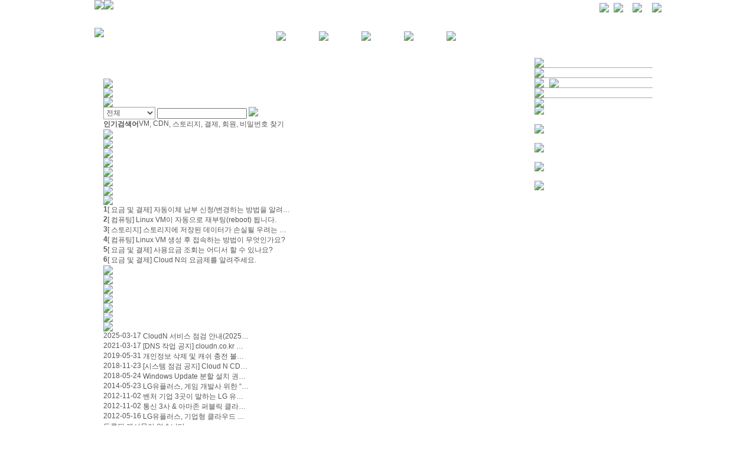

--- FILE ---
content_type: text/html;charset=utf-8
request_url: https://www.cloudn.co.kr/front/app/customer/main;jsessionid=D2A22CCCC57652E09EFF21002E4013F4.tomcat3
body_size: 63637
content:








<!DOCTYPE html PUBLIC "-//W3C//DTD XHTML 1.0 Transitional//EN" "http://www.w3.org/TR/xhtml1/DTD/xhtml1-transitional.dtd">
<html lang="ko" xmlns="http://www.w3.org/1999/xhtml">
<head>
	<meta http-equiv="Content-Type" content="text/html; charset=utf-8" />
	<title>U+ 클라우드N "Total Managed Cloud Service"</title>
	<link rel="stylesheet" type="text/css" href="/front/common/css/base.css;jsessionid=D4FF5E51E4B9AFC5504AF97C2D1D44DD.tomcat3" />
	<link rel="stylesheet" type="text/css" href="/front/common/css/layout.css;jsessionid=D4FF5E51E4B9AFC5504AF97C2D1D44DD.tomcat3" />
	<script type="text/javascript" src="/front/common/js/jquery.js;jsessionid=D4FF5E51E4B9AFC5504AF97C2D1D44DD.tomcat3"></script>
	<script type="text/javascript" src="/front/common/js/jquery.popupWindow.js;jsessionid=D4FF5E51E4B9AFC5504AF97C2D1D44DD.tomcat3"></script>
	<script type="text/javascript" src="/front/common/js/common.js;jsessionid=D4FF5E51E4B9AFC5504AF97C2D1D44DD.tomcat3"></script>
	<script type="text/javascript" src="/front/common/js/google_anaytics.js;jsessionid=D4FF5E51E4B9AFC5504AF97C2D1D44DD.tomcat3"></script>
<script type="text/javascript">

$(function() {
	var PAGE_NAME = "/front/app/customer/main;jsessionid=D2A22CCCC57652E09EFF21002E4013F4.tomcat3";
	var snbList = $("#snb > ul > li");

	if ( $(snbList).length > 1 ) {
		$(snbList).each( function(i,obj) {
			var img = $("a > img", obj);
			if ( PAGE_NAME != $("a", obj).attr("href") && (PAGE_NAME.indexOf($("a", obj).attr("href").substring(0,$("a", obj).attr("href").lastIndexOf('/'))) == -1 || PAGE_NAME.indexOf($("a", obj).attr("href").substring(0,$("a", obj).attr("href").lastIndexOf('_'))) == -1) ) {
				$(img).mouseover(function(event) {
					$(this).attr("src", $(this).attr("src").replace(".gif", "_on.gif"));
				});
				$(img).mouseout(function(event) {
					$(this).attr("src", $(this).attr("src").replace("_on.gif", ".gif"));
				});
			}else if(PAGE_NAME.indexOf('infra') > -1 && PAGE_NAME != $("a", obj).attr("href")){
				$(img).mouseover(function(event) {
					$(this).attr("src", $(this).attr("src").replace(".gif", "_on.gif"));
				});
				$(img).mouseout(function(event) {
					$(this).attr("src", $(this).attr("src").replace("_on.gif", ".gif"));
				});
			}else if(PAGE_NAME.indexOf('aws') > -1 && PAGE_NAME != $("a", obj).attr("href")){
				$(img).mouseover(function(event) {
					$(this).attr("src", $(this).attr("src").replace(".gif", "_on.gif"));
				});
				$(img).mouseout(function(event) {
					$(this).attr("src", $(this).attr("src").replace("_on.gif", ".gif"));
				});
			}else if(PAGE_NAME.indexOf('azure') > -1 && PAGE_NAME != $("a", obj).attr("href")){
				$(img).mouseover(function(event) {
					$(this).attr("src", $(this).attr("src").replace(".gif", "_on.gif"));
				});
				$(img).mouseout(function(event) {
					$(this).attr("src", $(this).attr("src").replace("_on.gif", ".gif"));
				});		
			}else if(PAGE_NAME.indexOf('hybrid') > -1 && PAGE_NAME != $("a", obj).attr("href")){
				$(img).mouseover(function(event) {
					$(this).attr("src", $(this).attr("src").replace(".gif", "_on.gif"));
				});
				$(img).mouseout(function(event) {
					$(this).attr("src", $(this).attr("src").replace("_on.gif", ".gif"));
				});
			} else {
				$(img).attr("src", $(img).attr("src").replace(".gif", "_on.gif"));
			}
		});
	}
});

</script>
</head>
<body>
<noscript>
<div style="display:inline;">
<img height="1" width="1" style="border-style:none;" alt="" src="//www.googleadservices.com/pagead/conversion/991783198/?value=0&amp;label=D78eCIrXmwQQntL12AM&amp;guid=ON&amp;script=0"/>
</div>
<iframe src=https://www.googletagmanager.com/ns.html?id=GTM-T6DM7QK height="0" width="0" style="display:none;visibility:hidden"></iframe>
</noscript>
<div id="wrapper">
	<!-- header -->
	<div id="header">
		













<script type="text/javascript" defer="defer">

$(function() {

	//alert(Get_Cookie("type"));
	// decodeURIComponent
	if (Get_Cookie("type") == "Lock") {
		deleteCookie("type");
		location.href = "/front/app/mycloudn/password_modify;jsessionid=D4FF5E51E4B9AFC5504AF97C2D1D44DD.tomcat3";
	}

	$("input[name=j_username]").bind("focus", function() {
		if ( $(this).val() == "아이디" ) {
			$(this).val("");
		}
		else {
			$(this).select();
		}
	});
	$("input[name=j_username]").bind("blur", function() {
		if ( $(this).val() == "" ) {
			$(this).val("");
		}
	});
	$("input[name=j_password]").bind("focus", function() {
		if ( $(this).val() == "비밀번호" ) {
			$(this).val("");
		}
		else {
			$(this).select();
		}
	});
	$("input[name=j_password]").bind("blur", function() {
		if ( $(this).val() == "" ) {
			$(this).val("");
		}
	});

	$("input[name=j_username]").bind("keyup", function(event) {
		if ( event.which == 13 ) {
			var form = $(this).closest("form");
			$("input[name=j_password]", form).focus();
		}
	});

	$("input[name=j_password]").bind("keyup", function(event) {
		if ( event.which == 13 ) {
			var form = $(this).closest("form");
			login($(form).attr("id"));
		}
	});

	if ( $('.chargeCash').length > 0 ) {
		$('.chargeCash').popupWindow({
			centerScreen:1,
			height:720,
			width:518,
			resizable:false,
			scrollbars:true,
			toolbar:false,
			status:false,
			menubar:false,
			location:false
		});
	}
});

function login(formId) {
	deleteCookie("moveUrl");
	deleteCookie("type");
	deleteCookie("pgNm");
	deleteCookie("objUrl");
	deleteCookie("preUrl");
	var form = $("#" + formId);
	$(form).submit();
}

function fnLogout(url) {
	deleteCookie("moveUrl");
	deleteCookie("type");
	location.href = url;
}

function Get_Cookie( check_name ) {
	var a_all_cookies = document.cookie.split( ';' );
	var a_temp_cookie = '';
	var cookie_name = '';  //쿠키 이름
	var cookie_value = '';  //쿠키 값
	var b_cookie_found = false; // set boolean t/f default f

	for (var i = 0; i < a_all_cookies.length; i++ ){  //모든 쿠키 가져 와서 loop
		a_temp_cookie = a_all_cookies[i].split( '=' );  //쿠키 이름과 값을 나눔
		cookie_name = a_temp_cookie[0].replace(/^\s+|\s+$/g, '');  //[=] 기호 앞의 값을 쿠키 이름으로
		if ( cookie_name == check_name ){
			b_cookie_found = true;
		if ( a_temp_cookie.length > 1 ){
			cookie_value = unescape( a_temp_cookie[1].replace(/^\s+|\s+$/g, '') );  //[=] 기호 뒤의 값을 쿠키 값으로
		}
		return cookie_value;  //cookie 값 리턴
		break;
	}

	a_temp_cookie = null; //temp 쿠키를 비워줌
	cookie_name = ''; //쿠키 이름을 비워줌
	}
	if ( !b_cookie_found ) {
		return null;

	}
}

function deleteCookie( cookieName )
{
	 var expireDate = new Date();

	 //어제 날짜를 쿠키 소멸 날짜로 설정한다.
	 expireDate.setDate( expireDate.getDate() - 1 );
	 document.cookie = cookieName + "= " + "; expires=" + expireDate.toGMTString() + "; path=/";
}

/**
 * 쿠키 설정
 * @param cookieName 쿠키명
 * @param cookieValue 쿠키값
 * @param expireDay 쿠키 유효날짜
 */
function setCookie( cookieName, cookieValue, expireDate )
{
 var today = new Date();
 today.setDate( today.getDate() + parseInt( expireDate ) );
 document.cookie = cookieName + "=" + escape( cookieValue ) + "; path=/; expires=" + today.toGMTString() + ";";
}

function openCalculator() {
	url = "/front/app/calculator/calc;jsessionid=D4FF5E51E4B9AFC5504AF97C2D1D44DD.tomcat3";
	openPopup(url, 930, 680);
}

function freeReqGo(pgNm, objUrl, preUrl) {
	setCookie("pgNm", pgNm, "1");
	setCookie("objUrl", objUrl, "1");
	setCookie("preUrl", preUrl, "1");
	var ss = $("#ss").val();

	if (pgNm == "cash") {
		if (ss == "0") {
			location.href = "/front/app/charging/popChargeCash;jsessionid=D4FF5E51E4B9AFC5504AF97C2D1D44DD.tomcat3";
		} else {
			location.href = "/front/app/index;jsessionid=D4FF5E51E4B9AFC5504AF97C2D1D44DD.tomcat3?cash=Y";
		}

	} else {
			if(pgNm == "myCloudn") // My Cloud N의 인프라 클릭 시 새창으로 열기 위해 추가. 20200515. L.S.J
			{
// 				window.open("about:blank").location.href = objUrl;
				window.open(objUrl, "_blank");
			}
			else
			{
				location.href = objUrl;
			}
	}
}

function fnCnslt(code) {
	var url;
	
	if (code == "aws") {
		url = "/front/app/aws/awsCnslt;jsessionid=D4FF5E51E4B9AFC5504AF97C2D1D44DD.tomcat3";
		window.open(url, "popup", "toolbar=no,location=no,status=no,menubar=0,resizable=yes,width=800, height=650, scrollbars=yes");
	} else if (code == "hybrid") {
// 		url = "/front/app/hybrid/hybridCnslt;jsessionid=D4FF5E51E4B9AFC5504AF97C2D1D44DD.tomcat3";
		url = "https://www.uplus.co.kr/css/orub/erms/EstimateRequest.hpi?menuId=12537";
			window.open(url, "popup", "toolbar=no,location=yes,status=no,menubar=0,resizable=yes,width=900, height=900, scrollbars=yes");
	}
}


</script>


         <div class="topnb_box">
            <!-- menu button -->
            <div class="top_btn">
                <a href="/front/app/customer/main;jsessionid=D4FF5E51E4B9AFC5504AF97C2D1D44DD.tomcat3"><img src="/front/images/layout/btn_main_customer.gif;jsessionid=D4FF5E51E4B9AFC5504AF97C2D1D44DD.tomcat3" alt="고객센터" /></a>







                <a href="https://www.cloudn.co.kr/global/app/index"><img src="/front/images/layout/btn_main_global.gif;jsessionid=D4FF5E51E4B9AFC5504AF97C2D1D44DD.tomcat3" alt="English" /></a>
            </div>
            <!-- //menu button -->
           	
            
            <!-- top_nb 로그아웃 상태 -->
            <!--
            <form id="headLoginForm" name="headLoginForm" method="post" action="/front/app/member/login;jsessionid=D4FF5E51E4B9AFC5504AF97C2D1D44DD.tomcat3">
	    -->
            <form id="headLoginForm" name="headLoginForm" method="post" action="/front/app/member/login;jsessionid=D4FF5E51E4B9AFC5504AF97C2D1D44DD.tomcat3">
            <ul class="top_nb">
                <li class="idpw_input">
                    <div class="top_idpw">
			<!--
                        <input type="text" id="j_username" name="j_username" class="input_txt" value="아이디" alt="아이디" />
                        <input type="password" id="j_password" name="j_password" class="input_txt" value="비밀번호" alt="비밀번호"/>
			-->
                        <a href="#" onclick="login('headLoginForm')"><img src="/front/images/layout/btn_main_login.gif;jsessionid=D4FF5E51E4B9AFC5504AF97C2D1D44DD.tomcat3" alt="로그인" /></a>
                    </div>
                </li>
		<!--
                <li>
                    <input type="checkbox" id="headSaveMemberId" name="saveMemberId" value="Y"  class="input_check"  /><img src="/front/images/layout/topnb1.gif;jsessionid=D4FF5E51E4B9AFC5504AF97C2D1D44DD.tomcat3" alt="ID저장" />
                </li>
                <li>
                    <input type="checkbox" id="headGoMyPage" name="goMyPage" value="Y" class="input_check"  /><img src="/front/images/layout/topnb2.gif;jsessionid=D4FF5E51E4B9AFC5504AF97C2D1D44DD.tomcat3" alt="My페이지로 이동" />
                </li>
		-->
                <li><a href="/front/app/idpw/id_search;jsessionid=D4FF5E51E4B9AFC5504AF97C2D1D44DD.tomcat3"><img src="/front/images/layout/topnb3.gif;jsessionid=D4FF5E51E4B9AFC5504AF97C2D1D44DD.tomcat3" alt="ID찾기" /></a></li>
                <li><a href="/front/app/idpw/pw_search;jsessionid=D4FF5E51E4B9AFC5504AF97C2D1D44DD.tomcat3"><img src="/front/images/layout/topnb4.gif;jsessionid=D4FF5E51E4B9AFC5504AF97C2D1D44DD.tomcat3" alt="PW찾기" /></a></li>
                <li  class="last_topnb"><a href="/front/app/member/agree;jsessionid=D4FF5E51E4B9AFC5504AF97C2D1D44DD.tomcat3"><img src="/front/images/layout/topnb5.gif;jsessionid=D4FF5E51E4B9AFC5504AF97C2D1D44DD.tomcat3" alt="회원가입" /></a></li>
            </ul>
            </form>
            <!-- //top_nb 로그아웃 상태 -->
            

            
        </div>

        <div class="head">
            <!-- logo -->
            <h1 class="logo_bizcloud"><a href="/front/app/index"><img src="/front/images/layout/logo_bizcloud.png;jsessionid=D4FF5E51E4B9AFC5504AF97C2D1D44DD.tomcat3" alt="BizCloud N" /></a></h1>

        <div id="gnb">
        	<div class="gnb">
            	<ul class="gnb">
            	
					<!-- 클라우드N 소개 메뉴 추가 - header.jsp - 20200424. L.S.J -->
                    <li><a href="/front/app/introduce/introduce;jsessionid=D4FF5E51E4B9AFC5504AF97C2D1D44DD.tomcat3"><img src="/front/images/layout/new_menu1_off.gif;jsessionid=D4FF5E51E4B9AFC5504AF97C2D1D44DD.tomcat3" onmouseover="this.src='/front/images/layout/new_menu1_on.gif;jsessionid=D4FF5E51E4B9AFC5504AF97C2D1D44DD.tomcat3'" onmouseout="this.src='/front/images/layout/new_menu1_off.gif;jsessionid=D4FF5E51E4B9AFC5504AF97C2D1D44DD.tomcat3'" alt="클라우드N 소개" /></a></li>

					<!-- 인프라서비스 메뉴 링크 변경 - header.jsp - 20200424. L.S.J -->
                    <li><a href="/front/app/infra/infra_computing;jsessionid=D4FF5E51E4B9AFC5504AF97C2D1D44DD.tomcat3" onmouseover="gnb_drop(1);" onmouseout="gnb_drop();"><img src="/front/images/layout/menu2.gif;jsessionid=D4FF5E51E4B9AFC5504AF97C2D1D44DD.tomcat3" onmouseover="this.src='/front/images/layout/menu2_on.gif;jsessionid=D4FF5E51E4B9AFC5504AF97C2D1D44DD.tomcat3'" onmouseout="this.src='/front/images/layout/menu2.gif;jsessionid=D4FF5E51E4B9AFC5504AF97C2D1D44DD.tomcat3'" alt="인프라서비스" /></a></li>

                    <!-- azure 20170221-->  <!-- Azure 메뉴 삭제 - header.jsp - 20200424. L.S.J -->


                    <!-- aws 추가 : 161007 -->  <!-- AWS 메뉴 삭제 - header.jsp - 20200424. L.S.J -->


					<!-- CDN 메뉴 추가 - header.jsp - 20200424. L.S.J -->
					<li><a href="/front/app/cdn/cdn;jsessionid=D4FF5E51E4B9AFC5504AF97C2D1D44DD.tomcat3"><img src="/front/images/layout/menu3.gif;jsessionid=D4FF5E51E4B9AFC5504AF97C2D1D44DD.tomcat3" onmouseover="this.src='/front/images/layout/menu3_on.gif;jsessionid=D4FF5E51E4B9AFC5504AF97C2D1D44DD.tomcat3'" onmouseout="this.src='/front/images/layout/menu3.gif;jsessionid=D4FF5E51E4B9AFC5504AF97C2D1D44DD.tomcat3'" alt="CDN서비스" /></a></li>

					
					<li><a href="/front/app/hybrid/hybrid_introduce;jsessionid=D4FF5E51E4B9AFC5504AF97C2D1D44DD.tomcat3" onmouseover="gnb_drop(7);" onmouseout="gnb_drop();"><img src="/front/images/hybrid/Hybrid_off.gif;jsessionid=D4FF5E51E4B9AFC5504AF97C2D1D44DD.tomcat3" onmouseover="this.src='/front/images/hybrid/Hybrid_on.gif;jsessionid=D4FF5E51E4B9AFC5504AF97C2D1D44DD.tomcat3'" onmouseout="this.src='/front/images/hybrid/Hybrid_off.gif;jsessionid=D4FF5E51E4B9AFC5504AF97C2D1D44DD.tomcat3'" alt="Hybrid서비스" /></a></li>
					<!--<li><a href="/front/app/ovp/ovpList;jsessionid=D4FF5E51E4B9AFC5504AF97C2D1D44DD.tomcat3" onmouseover="gnb_drop(3);" onmouseout="gnb_drop();"><img src="/front/images/layout/menu8.gif;jsessionid=D4FF5E51E4B9AFC5504AF97C2D1D44DD.tomcat3" onmouseover="this.src='/front/images/layout/menu8_on.gif;jsessionid=D4FF5E51E4B9AFC5504AF97C2D1D44DD.tomcat3'" onmouseout="this.src='/front/images/layout/menu8.gif;jsessionid=D4FF5E51E4B9AFC5504AF97C2D1D44DD.tomcat3'" alt="솔루션" /></a></li>-->
					<!--<li><a href="/front/app/promotion/promotionMain;jsessionid=D4FF5E51E4B9AFC5504AF97C2D1D44DD.tomcat3"><img src="/front/images/layout/menu6.gif;jsessionid=D4FF5E51E4B9AFC5504AF97C2D1D44DD.tomcat3" onmouseover="this.src='/front/images/layout/menu6_on.gif;jsessionid=D4FF5E51E4B9AFC5504AF97C2D1D44DD.tomcat3'" onmouseout="this.src='/front/images/layout/menu6.gif;jsessionid=D4FF5E51E4B9AFC5504AF97C2D1D44DD.tomcat3'" alt="홍보관" /></a></li>-->

					<!-- My Cloud 메뉴 링크 삭제 - header.jsp - 20200424. L.S.J -->
					<li class="lastmn"><a onmouseover="gnb_drop(2);" onmouseout="gnb_drop();"> <img src="/front/images/layout/menu5.gif;jsessionid=D4FF5E51E4B9AFC5504AF97C2D1D44DD.tomcat3" onmouseover="this.src='/front/images/layout/menu5_on.gif;jsessionid=D4FF5E51E4B9AFC5504AF97C2D1D44DD.tomcat3'" onmouseout="this.src='/front/images/layout/menu5.gif;jsessionid=D4FF5E51E4B9AFC5504AF97C2D1D44DD.tomcat3'" alt="My Cloud N" /></a></li>
                </ul>
            </div>
        </div>
   		
   			<input type="hidden" id="ss" name="ss" value="0"/>
		
		
        <!-- //gnb -->
      </div>

		


<script>

function goMyCloudN() {
	deleteCookie('moveUrl');
	//location.href="/front/app/go_my_cloudn;jsessionid=D4FF5E51E4B9AFC5504AF97C2D1D44DD.tomcat3";
	freeReqGo('myCloudn','/front/app/go_my_cloudn;jsessionid=D4FF5E51E4B9AFC5504AF97C2D1D44DD.tomcat3', '/app/index'); // header.jsp에서 새창으로 열리게 해놨음. 20200515. L.S.J
}

function Popup() {
	var url = "/front/app/popup/pop_gameServicePage;jsessionid=D4FF5E51E4B9AFC5504AF97C2D1D44DD.tomcat3";
	window.open(url, "popup", "toolbar=no,location=no,status=no,menubar=0,resizable=yes,width=563, height=385, scrollbars=no");
}

function deleteCookie( cookieName ){
	 var expireDate = new Date();

	 //어제 날짜를 쿠키 소멸 날짜로 설정한다.
	 expireDate.setDate( expireDate.getDate() - 1 );
	 document.cookie = cookieName + "= " + "; expires=" + expireDate.toGMTString() + "; path=/";
}
</script>
<!-- sub -->
<div class="gnb_sub">
	<div class="gnb_sub_inner" id="gnb_drop1"  style="display:none;" onmouseover="gnb_drop(1);" onmouseout="gnb_drop();">
		<div class="gnb_sub_container">
			<ul class="subMenu infra">
				<!-- <li><a href="/front/app/infra/infra_hybrid;jsessionid=D4FF5E51E4B9AFC5504AF97C2D1D44DD.tomcat3"><img src="/front/images/layout/gbn_sub1_4.gif;jsessionid=D4FF5E51E4B9AFC5504AF97C2D1D44DD.tomcat3" onmouseover="this.src='/front/images/layout/gbn_sub1_4_on.gif;jsessionid=D4FF5E51E4B9AFC5504AF97C2D1D44DD.tomcat3'" onmouseout="this.src='/front/images/layout/gbn_sub1_4.gif;jsessionid=D4FF5E51E4B9AFC5504AF97C2D1D44DD.tomcat3'" alt="하이브리드" /></a></li> -->
				<li><a href="/front/app/infra/infra_computing;jsessionid=D4FF5E51E4B9AFC5504AF97C2D1D44DD.tomcat3"><img src="/front/images/layout/gbn_sub1_1.gif;jsessionid=D4FF5E51E4B9AFC5504AF97C2D1D44DD.tomcat3" onmouseover="this.src='/front/images/layout/gbn_sub1_1_on.gif;jsessionid=D4FF5E51E4B9AFC5504AF97C2D1D44DD.tomcat3'" onmouseout="this.src='/front/images/layout/gbn_sub1_1.gif;jsessionid=D4FF5E51E4B9AFC5504AF97C2D1D44DD.tomcat3'" alt="컴퓨팅" /></a></li>
				<li><a href="/front/app/infra/infra_storage;jsessionid=D4FF5E51E4B9AFC5504AF97C2D1D44DD.tomcat3"><img src="/front/images/layout/gbn_sub1_2.gif;jsessionid=D4FF5E51E4B9AFC5504AF97C2D1D44DD.tomcat3" onmouseover="this.src='/front/images/layout/gbn_sub1_2_on.gif;jsessionid=D4FF5E51E4B9AFC5504AF97C2D1D44DD.tomcat3'" onmouseout="this.src='/front/images/layout/gbn_sub1_2.gif;jsessionid=D4FF5E51E4B9AFC5504AF97C2D1D44DD.tomcat3'" alt="스토리지" /></a></li>
				<li class="last"><a href="/front/app/infra/infra_network;jsessionid=D4FF5E51E4B9AFC5504AF97C2D1D44DD.tomcat3"><img src="/front/images/layout/gbn_sub1_3.gif;jsessionid=D4FF5E51E4B9AFC5504AF97C2D1D44DD.tomcat3" onmouseover="this.src='/front/images/layout/gbn_sub1_3_on.gif;jsessionid=D4FF5E51E4B9AFC5504AF97C2D1D44DD.tomcat3'" onmouseout="this.src='/front/images/layout/gbn_sub1_3.gif;jsessionid=D4FF5E51E4B9AFC5504AF97C2D1D44DD.tomcat3'" alt="네크워크" /></a></li>
			</ul>
		</div>
	</div>

	<!-- azure 추가 : 170221 -->
	<div class="gnb_sub_inner" id="gnb_drop6"  style="display:none;" onmouseover="gnb_drop(6);" onmouseout="gnb_drop();">
		<div class="gnb_sub_container">
			<ul class="subMenu azure">
				<li><a href="/front/app/azure/azure_introduce;jsessionid=D4FF5E51E4B9AFC5504AF97C2D1D44DD.tomcat3"><img src="/front/images/layout/gbn_sub11_1.gif;jsessionid=D4FF5E51E4B9AFC5504AF97C2D1D44DD.tomcat3" onmouseover="this.src='/front/images/layout/gbn_sub11_1_on.gif;jsessionid=D4FF5E51E4B9AFC5504AF97C2D1D44DD.tomcat3'" onmouseout="this.src='/front/images/layout/gbn_sub11_1.gif;jsessionid=D4FF5E51E4B9AFC5504AF97C2D1D44DD.tomcat3'" alt="Azure 소개" /></a></li>
                <li><a href="/front/app/azure/azure_function;jsessionid=D4FF5E51E4B9AFC5504AF97C2D1D44DD.tomcat3"><img src="/front/images/layout/gbn_sub11_2.gif;jsessionid=D4FF5E51E4B9AFC5504AF97C2D1D44DD.tomcat3" onmouseover="this.src='/front/images/layout/gbn_sub11_2_on.gif;jsessionid=D4FF5E51E4B9AFC5504AF97C2D1D44DD.tomcat3'" onmouseout="this.src='/front/images/layout/gbn_sub11_2.gif;jsessionid=D4FF5E51E4B9AFC5504AF97C2D1D44DD.tomcat3'" alt="Azure 기능" /></a></li>
                
                <li><a href="/front/app/azure/azure_apply;jsessionid=D4FF5E51E4B9AFC5504AF97C2D1D44DD.tomcat3"><img src="/front/images/layout/gbn_sub11_4.gif;jsessionid=D4FF5E51E4B9AFC5504AF97C2D1D44DD.tomcat3" onmouseover="this.src='/front/images/layout/gbn_sub11_4_on.gif;jsessionid=D4FF5E51E4B9AFC5504AF97C2D1D44DD.tomcat3'" onmouseout="this.src='/front/images/layout/gbn_sub11_4.gif;jsessionid=D4FF5E51E4B9AFC5504AF97C2D1D44DD.tomcat3'" alt="Azure 서비스신청" /></a></li>
                
                <li class="last"><a href="/front/app/azure/azure_inquiry;jsessionid=D4FF5E51E4B9AFC5504AF97C2D1D44DD.tomcat3"><img src="/front/images/layout/gbn_sub11_5.gif;jsessionid=D4FF5E51E4B9AFC5504AF97C2D1D44DD.tomcat3" onmouseover="this.src='/front/images/layout/gbn_sub11_5_on.gif;jsessionid=D4FF5E51E4B9AFC5504AF97C2D1D44DD.tomcat3'" onmouseout="this.src='/front/images/layout/gbn_sub11_5.gif;jsessionid=D4FF5E51E4B9AFC5504AF97C2D1D44DD.tomcat3'" alt="상담문의" /></a></li>
			</ul>
		</div>
	</div>
	<!-- //  azure 추가 : 170221 -->

	<!-- aws 추가 : 161007 -->
	<div class="gnb_sub_inner" id="gnb_drop5"  style="display:none;" onmouseover="gnb_drop(5);" onmouseout="gnb_drop();">
		<div class="gnb_sub_container">
			<ul class="subMenu aws">
				<li><a href="/front/app/aws/aws_introduce;jsessionid=D4FF5E51E4B9AFC5504AF97C2D1D44DD.tomcat3"><img src="/front/images/layout/gbn_sub9_1.gif;jsessionid=D4FF5E51E4B9AFC5504AF97C2D1D44DD.tomcat3" onmouseover="this.src='/front/images/layout/gbn_sub9_1_on.gif;jsessionid=D4FF5E51E4B9AFC5504AF97C2D1D44DD.tomcat3'" onmouseout="this.src='/front/images/layout/gbn_sub9_1.gif;jsessionid=D4FF5E51E4B9AFC5504AF97C2D1D44DD.tomcat3'" alt="AWS 소개" /></a></li>
				<li><a href="/front/app/aws/awsDX;jsessionid=D4FF5E51E4B9AFC5504AF97C2D1D44DD.tomcat3"><img src="/front/images/layout/gbn_sub9_4.gif;jsessionid=D4FF5E51E4B9AFC5504AF97C2D1D44DD.tomcat3" onmouseover="this.src='/front/images/layout/gbn_sub9_4_on.gif;jsessionid=D4FF5E51E4B9AFC5504AF97C2D1D44DD.tomcat3'" onmouseout="this.src='/front/images/layout/gbn_sub9_4.gif;jsessionid=D4FF5E51E4B9AFC5504AF97C2D1D44DD.tomcat3'" alt="AWS DX" /></a></li>
                <li><a href="/front/app/aws/awsServiceReqst;jsessionid=D4FF5E51E4B9AFC5504AF97C2D1D44DD.tomcat3"><img src="/front/images/layout/gbn_sub9_2.gif;jsessionid=D4FF5E51E4B9AFC5504AF97C2D1D44DD.tomcat3" onmouseover="this.src='/front/images/layout/gbn_sub9_2_on.gif;jsessionid=D4FF5E51E4B9AFC5504AF97C2D1D44DD.tomcat3'" onmouseout="this.src='/front/images/layout/gbn_sub9_2.gif;jsessionid=D4FF5E51E4B9AFC5504AF97C2D1D44DD.tomcat3'" alt="AWS 서비스 신청" /></a></li>
                <li class="last"><a href="javascript:fnCnslt('aws');"><img src="/front/images/layout/gbn_sub9_3.gif;jsessionid=D4FF5E51E4B9AFC5504AF97C2D1D44DD.tomcat3" onmouseover="this.src='/front/images/layout/gbn_sub9_3_on.gif;jsessionid=D4FF5E51E4B9AFC5504AF97C2D1D44DD.tomcat3'" onmouseout="this.src='/front/images/layout/gbn_sub9_3.gif;jsessionid=D4FF5E51E4B9AFC5504AF97C2D1D44DD.tomcat3'" alt="AWS 서비스 상담/문의" /></a></li>
			</ul>
		</div>
	</div>
	<!-- //  aws 추가 : 161007 -->
	
	<!-- hybrid 추가 : 180312 -->
	<div class="gnb_sub_inner" id="gnb_drop7"  style="display:none;" onmouseover="gnb_drop(7);" onmouseout="gnb_drop();">
		<div class="gnb_sub_container">
			<ul class="subMenu hybrid">
				<li><a href="/front/app/hybrid/hybrid_introduce;jsessionid=D4FF5E51E4B9AFC5504AF97C2D1D44DD.tomcat3"><img src="/front/images/layout/gbn_sub12_1.gif;jsessionid=D4FF5E51E4B9AFC5504AF97C2D1D44DD.tomcat3" onmouseover="this.src='/front/images/layout/gbn_sub12_1_on.gif;jsessionid=D4FF5E51E4B9AFC5504AF97C2D1D44DD.tomcat3'" onmouseout="this.src='/front/images/layout/gbn_sub12_1.gif;jsessionid=D4FF5E51E4B9AFC5504AF97C2D1D44DD.tomcat3'" alt="hybrid 소개" /></a></li>
                
<!-- 서비스 신청 메뉴 삭제 - 20200421. L.S.J -->


<!-- 다이렉트 커넥트 메뉴 추가 - 20200506. L.S.J -->
				<li><a href="/front/app/hybrid/hybridDX;jsessionid=D4FF5E51E4B9AFC5504AF97C2D1D44DD.tomcat3"><img src="/front/images/layout/gbn_sub9_4.gif;jsessionid=D4FF5E51E4B9AFC5504AF97C2D1D44DD.tomcat3" onmouseover="this.src='/front/images/layout/gbn_sub9_4_on.gif;jsessionid=D4FF5E51E4B9AFC5504AF97C2D1D44DD.tomcat3'" onmouseout="this.src='/front/images/layout/gbn_sub9_4.gif;jsessionid=D4FF5E51E4B9AFC5504AF97C2D1D44DD.tomcat3'" alt="다이렉트 커넥트" /></a></li>
                <li><li class="last"><a href="javascript:fnCnslt('hybrid');"><img src="/front/images/layout/gbn_sub12_3.gif;jsessionid=D4FF5E51E4B9AFC5504AF97C2D1D44DD.tomcat3" onmouseover="this.src='/front/images/layout/gbn_sub12_3_on.gif;jsessionid=D4FF5E51E4B9AFC5504AF97C2D1D44DD.tomcat3'" onmouseout="this.src='/front/images/layout/gbn_sub12_3.gif;jsessionid=D4FF5E51E4B9AFC5504AF97C2D1D44DD.tomcat3'" alt="hybrid 서비스 상담/문의" /></a></li>

			</ul>
		</div>
	</div>
	<!-- //  hybrid 추가 : 180312 -->

	<div class="gnb_sub_inner" id="gnb_drop4"  style="display:none;" onmouseover="gnb_drop(4);" onmouseout="gnb_drop();">
		<div class="gnb_sub_container">
			<ul class="subMenu mycloudn">
				<li><a href="/front/app/echo/echostore;jsessionid=D4FF5E51E4B9AFC5504AF97C2D1D44DD.tomcat3"><img src="/front/images/layout/gbn_sub2_1.gif;jsessionid=D4FF5E51E4B9AFC5504AF97C2D1D44DD.tomcat3" onmouseover="this.src='/front/images/layout/gbn_sub2_1_on.gif;jsessionid=D4FF5E51E4B9AFC5504AF97C2D1D44DD.tomcat3'" onmouseout="this.src='/front/images/layout/gbn_sub2_1.gif;jsessionid=D4FF5E51E4B9AFC5504AF97C2D1D44DD.tomcat3'" alt="스토어 상품" /></a></li>
				<li class="last"><a href="/front/app/echo/echostore_service;jsessionid=D4FF5E51E4B9AFC5504AF97C2D1D44DD.tomcat3"><img src="/front/images/layout/gbn_sub2_2.gif;jsessionid=D4FF5E51E4B9AFC5504AF97C2D1D44DD.tomcat3" onmouseover="this.src='/front/images/layout/gbn_sub2_2_on.gif;jsessionid=D4FF5E51E4B9AFC5504AF97C2D1D44DD.tomcat3'" onmouseout="this.src='/front/images/layout/gbn_sub2_2.gif;jsessionid=D4FF5E51E4B9AFC5504AF97C2D1D44DD.tomcat3'" alt="서비스 소개" /></a></li>
			</ul>
		</div>
	</div>
	<div class="gnb_sub_inner" id="gnb_drop3"  style="display:none;" onmouseover="gnb_drop(3);" onmouseout="gnb_drop();">
		<div class="gnb_sub_container">
			<ul class="subMenu solution">
				<!--<li><a class="sub_list_center" href="/front/app/adisvc/main;jsessionid=D4FF5E51E4B9AFC5504AF97C2D1D44DD.tomcat3"><img src="/front/images/layout/gbn_sub7_1.gif;jsessionid=D4FF5E51E4B9AFC5504AF97C2D1D44DD.tomcat3" onmouseover="this.src='/front/images/layout/gbn_sub7_1_on.gif;jsessionid=D4FF5E51E4B9AFC5504AF97C2D1D44DD.tomcat3'" onmouseout="this.src='/front/images/layout/gbn_sub7_1.gif;jsessionid=D4FF5E51E4B9AFC5504AF97C2D1D44DD.tomcat3'" alt="게임클라우드" /></a></li>-->
				<li class="last">&nbsp;&nbsp;&nbsp;<a class="sub_list_center" href="/front/app/ovp/ovpList;jsessionid=D4FF5E51E4B9AFC5504AF97C2D1D44DD.tomcat3"><img src="/front/images/layout/gbn_sub5_3.gif;jsessionid=D4FF5E51E4B9AFC5504AF97C2D1D44DD.tomcat3" onmouseover="this.src='/front/images/layout/gbn_sub5_3_on.gif;jsessionid=D4FF5E51E4B9AFC5504AF97C2D1D44DD.tomcat3'" onmouseout="this.src='/front/images/layout/gbn_sub5_3.gif;jsessionid=D4FF5E51E4B9AFC5504AF97C2D1D44DD.tomcat3'" alt="OVP" /></a></li>
			</ul>
		</div>
	</div>
	<div  class="gnb_sub_inner" id="gnb_drop2"  style="display:none;" onmouseover="gnb_drop(2);" onmouseout="gnb_drop();">
		<div class="gnb_sub_container">
			<ul class="subMenu mycloudn">
				<li><a href="javascript:goMyCloudN();"><img src="/front/images/layout/gbn_sub5_1.gif;jsessionid=D4FF5E51E4B9AFC5504AF97C2D1D44DD.tomcat3" onmouseover="this.src='/front/images/layout/gbn_sub5_1_on.gif;jsessionid=D4FF5E51E4B9AFC5504AF97C2D1D44DD.tomcat3'" onmouseout="this.src='/front/images/layout/gbn_sub5_1.gif;jsessionid=D4FF5E51E4B9AFC5504AF97C2D1D44DD.tomcat3'" alt="인프라" /></a></li>

<!-- CDN 링크 및 이미지 추가 - 20200506. L.S.J -->
				<li><a target="_blank" href="https://portal.cloudn.co.kr/account/login">
					<img src="/front/images/layout/gbn_sub15_1.gif;jsessionid=D4FF5E51E4B9AFC5504AF97C2D1D44DD.tomcat3" onmouseover="this.src='/front/images/layout/gbn_sub15_1_on.gif;jsessionid=D4FF5E51E4B9AFC5504AF97C2D1D44DD.tomcat3'" onmouseout="this.src='/front/images/layout/gbn_sub15_1.gif;jsessionid=D4FF5E51E4B9AFC5504AF97C2D1D44DD.tomcat3'" alt="CDN" /></a></li>


				<!-- <li class="last"><a href="/front/app/popup/pop_gameServicePage;jsessionid=D4FF5E51E4B9AFC5504AF97C2D1D44DD.tomcat3"><img src="/front/images/layout/gbn_sub5_2.gif;jsessionid=D4FF5E51E4B9AFC5504AF97C2D1D44DD.tomcat3" onmouseover="this.src='/front/images/layout/gbn_sub5_2_on.gif;jsessionid=D4FF5E51E4B9AFC5504AF97C2D1D44DD.tomcat3'" onmouseout="this.src='/front/images/layout/gbn_sub5_2.gif;jsessionid=D4FF5E51E4B9AFC5504AF97C2D1D44DD.tomcat3'" alt="게임운영플렛폼" /></a></li>-->
				<!--
	           	
					<li><a href="/front/app/go_my_cloudn;jsessionid=D4FF5E51E4B9AFC5504AF97C2D1D44DD.tomcat3"><img src="/front/images/layout/gbn_sub5_2.gif;jsessionid=D4FF5E51E4B9AFC5504AF97C2D1D44DD.tomcat3" onmouseover="this.src='/front/images/layout/gbn_sub5_2_on.gif;jsessionid=D4FF5E51E4B9AFC5504AF97C2D1D44DD.tomcat3'" onmouseout="this.src='/front/images/layout/gbn_sub5_2.gif;jsessionid=D4FF5E51E4B9AFC5504AF97C2D1D44DD.tomcat3'" alt="게임운영플렛폼" /></a></li>
				-->
				<!--
				
					<li><a href="javascript:freeReqGo('myCloudn','/front/app/go_my_cloudn;jsessionid=D4FF5E51E4B9AFC5504AF97C2D1D44DD.tomcat3', '/app/index')"><img src="/front/images/layout/gbn_sub5_3.gif;jsessionid=D4FF5E51E4B9AFC5504AF97C2D1D44DD.tomcat3" onmouseover="this.src='/front/images/layout/gbn_sub5_3_on.gif;jsessionid=D4FF5E51E4B9AFC5504AF97C2D1D44DD.tomcat3'" onmouseout="this.src='/front/images/layout/gbn_sub5_3.gif;jsessionid=D4FF5E51E4B9AFC5504AF97C2D1D44DD.tomcat3'" alt="미디어플랫폼" /></a></li>
				-->

<!-- Azure 포털, AWS 포털 메뉴 삭제 - 20200421. L.S.J -->

<!-- 				<li> -->









<!-- 									</a>		 -->


<!-- 									<script> -->
<!--  									$("#goAzureButton").click(function(){ -->
<!--  										alert('고객사 Admin 계정이 아닐 경우 자동로그인을 지원하지 않습니다.'); -->
<!--  									}); -->
<!-- 									</script> -->





<!-- 							</a> -->
<!-- 							<script> -->
<!--  								$("#goAzureApplyButton").click(function(){ -->
<!--  									alert('Azure 서비스 신청 후 이용하실 수 있습니다.'); -->
<!--  								}); -->
<!-- 							</script> -->




<!-- 						<a href="https://portal.azure.com" target="_blank" id="goAzureButton" > -->

<!-- 						</a>		 -->

<!-- 				</li> -->
<!-- 				<li> -->
<!-- 					<a href="https://aws.amazon.com/ko/" target="_blank"> -->

<!-- 					</a> -->
<!-- 				</li> -->

				<li class="last"><a target="_blank" href="https://service.cloudn.co.kr">
					<img src="/front/images/layout/gbn_sub14_1.gif;jsessionid=D4FF5E51E4B9AFC5504AF97C2D1D44DD.tomcat3" onmouseover="this.src='/front/images/layout/gbn_sub14_1_on.gif;jsessionid=D4FF5E51E4B9AFC5504AF97C2D1D44DD.tomcat3'" onmouseout="this.src='/front/images/layout/gbn_sub14_1.gif;jsessionid=D4FF5E51E4B9AFC5504AF97C2D1D44DD.tomcat3'" alt="Hybrid포털" /></a>
				</li>
			</ul>
		</div>
	</div>
</div>
<!-- //sub -->

	</div>
	<!-- //header -->

	<!-- container -->
	<div id="container">
		<div class="subwrap">
			






<!-- add CSS -->
<link rel="stylesheet" type="text/css" href="/front/common/css/customer.css;jsessionid=D4FF5E51E4B9AFC5504AF97C2D1D44DD.tomcat3" />
<!-- //add CSS -->

<script type="text/javascript" src="/front/common/js/common.js;jsessionid=D4FF5E51E4B9AFC5504AF97C2D1D44DD.tomcat3"></script>

			<div class="contents customer_bg">
				<h2 class="pdt25"><img src="/front/images/customer/h2_customer_main.gif;jsessionid=D4FF5E51E4B9AFC5504AF97C2D1D44DD.tomcat3" alt="클라우드N 고객센터" /></h2>
				<span class="h2_aside2"><img src="/front/images/customer/h2_customer_main_aside.gif;jsessionid=D4FF5E51E4B9AFC5504AF97C2D1D44DD.tomcat3" alt="고객센터에서는 다양한 정보를 제공 및 서비스 이용관련 문의사항을  빠르게 해결해 드립니다. " /></span>

				<!-- 내용 -->
				<div class="con customer">
				   <!-- search -->
					<div class="bbslist_search3">
						<strong class="title"><img src="/front/images/customer/txt_faq_search.gif;jsessionid=D4FF5E51E4B9AFC5504AF97C2D1D44DD.tomcat3" alt="궁금하신 내용을 검색하세요" /></strong>
						<form id="searchForm" name="searchForm" method="post" action="/front/app/customer/faq/tab;jsessionid=D4FF5E51E4B9AFC5504AF97C2D1D44DD.tomcat3">
						<input type="hidden" id="pCtgrClCd" name="pCtgrClCd" />
						<input type="hidden" id="pBrdSeqNum" name="pBrdSeqNum" />
							<fieldset>
								<legend>게시물 검색</legend>
								<label for="search_select" class="hid">검색 조건</label>
								<select id="pTabNo" name="pTabNo" class="select">
									<option value="">전체</option>
									



















<option value="00170001">컴퓨팅</option>
<option value="00170002">네트워크</option>
<option value="00170003">스토리지</option>
<option value="00170004">CDN</option>
<option value="00170005">회원</option>
<option value="00170006">요금 및 결제</option>


								</select>
								<label for="search_keyword" class="hid">검색 키워드</label>
								<input type="text" id="pSearchValue" name="pSearchValue" class="input_txt" value="" />
								
								<img  src="/front/images/btn/btn_search.gif;jsessionid=D4FF5E51E4B9AFC5504AF97C2D1D44DD.tomcat3" onclick="javascript:searchList();" alt="검색" />
							</fieldset>
						</form>
						<p class="keyword"><strong>인기검색어</strong><a href="javascript:searchKeyWord('VM')">VM</a>,  
																	<a href="javascript:searchKeyWord('CDN')">CDN</a>,  
																	<a href="javascript:searchKeyWord('스토리지')">스토리지</a>,  
																	<a href="javascript:searchKeyWord('결제')">결제</a>,  
																	<a href="javascript:searchKeyWord('회원')">회원</a>,  
																	<a href="javascript:searchKeyWord('비밀번호 찾기')">비밀번호 찾기</a></p>
					</div>
					<!-- //search -->

					<!-- 분류별/BEST FAQ -->
					<div class="faqWrap">
						<!-- 분류별 -->
						<div class="faq_sort">
							<h3><img src="/front/images/customer/h3_faq_sort.gif;jsessionid=D4FF5E51E4B9AFC5504AF97C2D1D44DD.tomcat3" alt="분류별 FAQ" /></h3>
							<ul>
								<li><a href="javascript:goFaqList('00170001', '')"><img src="/front/images/customer/faq_sort_list1.gif;jsessionid=D4FF5E51E4B9AFC5504AF97C2D1D44DD.tomcat3" alt="회원" /></a></li>
								<li><a href="javascript:goFaqList('00170002', '')"><img src="/front/images/customer/faq_sort_list2.gif;jsessionid=D4FF5E51E4B9AFC5504AF97C2D1D44DD.tomcat3" alt="서비스" /></a></li>
								<li><a href="javascript:goFaqList('00170003', '')"><img src="/front/images/customer/faq_sort_list3.gif;jsessionid=D4FF5E51E4B9AFC5504AF97C2D1D44DD.tomcat3" alt="상품 및 요금" /></a></li>
								<li><a href="javascript:goFaqList('00170004', '')"><img src="/front/images/customer/faq_sort_list4.gif;jsessionid=D4FF5E51E4B9AFC5504AF97C2D1D44DD.tomcat3" alt="결제" /></a></li>
								<li><a href="javascript:goFaqList('00170005', '')"><img src="/front/images/customer/faq_sort_list5.gif;jsessionid=D4FF5E51E4B9AFC5504AF97C2D1D44DD.tomcat3" alt="오류 및 신고" /></a></li>
								<li><a href="javascript:goFaqList('00170006', '')"><img src="/front/images/customer/faq_sort_list6.gif;jsessionid=D4FF5E51E4B9AFC5504AF97C2D1D44DD.tomcat3" alt="My Cloud N" /></a></li>
							</ul>
						</div>
						<!-- //분류별 -->

						<!-- BEST -->
						<div class="faq_best">
							<h3><img src="/front/images/customer/h3_faq_best.gif;jsessionid=D4FF5E51E4B9AFC5504AF97C2D1D44DD.tomcat3" alt="BEST FAQ" /></h3>
							<ol>
								
									
								<li><strong class="top">1</strong><a href="javascript:goFaqList('00170006', '1023')" style="width:310px;text-overflow:ellipsis; overflow:hidden;"><nobr>[
요금 및 결제] 자동이체 납부 신청/변경하는 방법을 알려주세요.</nobr></a></li>
									
								<li><strong >2</strong><a href="javascript:goFaqList('00170001', '1012')" style="width:310px;text-overflow:ellipsis; overflow:hidden;"><nobr>[
컴퓨팅] Linux VM이 자동으로 재부팅&#40;reboot&#41; 됩니다.</nobr></a></li>
									
								<li><strong >3</strong><a href="javascript:goFaqList('00170003', '71')" style="width:310px;text-overflow:ellipsis; overflow:hidden;"><nobr>[
스토리지] 스토리지에 저장된 데이터가 손실될 우려는 없나요? </nobr></a></li>
									
								<li><strong >4</strong><a href="javascript:goFaqList('00170001', '46')" style="width:310px;text-overflow:ellipsis; overflow:hidden;"><nobr>[
컴퓨팅] Linux VM 생성 후 접속하는 방법이 무엇인가요?</nobr></a></li>
									
								<li><strong >5</strong><a href="javascript:goFaqList('00170006', '23')" style="width:310px;text-overflow:ellipsis; overflow:hidden;"><nobr>[
요금 및 결제] 사용요금 조회는 어디서 할 수 있나요? </nobr></a></li>
									
								<li><strong >6</strong><a href="javascript:goFaqList('00170006', '19')" style="width:310px;text-overflow:ellipsis; overflow:hidden;"><nobr>[
요금 및 결제] Cloud N의 요금제를 알려주세요.</nobr></a></li>
									
								
							</ol>
						</div>
						<!-- //BEST -->
					</div>
					<!-- //분류별/BEST FAQ -->

					<!-- 1:1/공지사항 -->
					<div class="menuWrap">
						<div class="utilMenu">
							<ul>
								<li><a href="/front/app/customer/inquiry/add;jsessionid=D4FF5E51E4B9AFC5504AF97C2D1D44DD.tomcat3"><img src="/front/images/customer/utilMenu_list1.jpg;jsessionid=D4FF5E51E4B9AFC5504AF97C2D1D44DD.tomcat3" alt="1:1 문의 / 서비스에 대한 궁금증을 답변해 드리겠습니다." /></a></li>
								<li><a href="/front/app/etc/reseller;jsessionid=D4FF5E51E4B9AFC5504AF97C2D1D44DD.tomcat3?flag=2"><img src="/front/images/customer/utilMenu_list2.jpg;jsessionid=D4FF5E51E4B9AFC5504AF97C2D1D44DD.tomcat3" alt="제휴문의 / 귀사의 다양한 아이템들을 Cloud N에 제안해주세요." /></a></li>
								<li><a href="/front/app/etc/reseller;jsessionid=D4FF5E51E4B9AFC5504AF97C2D1D44DD.tomcat3?flag=1"><img src="/front/images/customer/utilMenu_list3.jpg;jsessionid=D4FF5E51E4B9AFC5504AF97C2D1D44DD.tomcat3" alt="리셀러문의 / 특별한 파트너, 리셀러에 관련한 사항을 남겨주세요. " /></a></li>
							</ul>
						</div>

						<!-- 공지사항/뉴스/이벤트 -->
						<div class="notices">
							<!-- tab -->
							<div id="TabMenu" class="mainTabs">
								<!-- tab -->
								<ul class="mainTab">
									<li><a href="#tab1" class="tab"><img src="/front/images/customer/tab_notices_1.gif;jsessionid=D4FF5E51E4B9AFC5504AF97C2D1D44DD.tomcat3" alt="공지사항" id="tabNotice" /></a></li>
									<li><a href="#tab2" class="tab"><img src="/front/images/customer/tab_notices_2.gif;jsessionid=D4FF5E51E4B9AFC5504AF97C2D1D44DD.tomcat3" alt="뉴스" id="tabNews" /></a></li>
									<li><a href="#tab3" class="tab"><img src="/front/images/customer/tab_notices_3.gif;jsessionid=D4FF5E51E4B9AFC5504AF97C2D1D44DD.tomcat3" alt="이벤트" id="tabEvent" /></a></li>
									<li class="more"><div id="tabURL"><a href="/front/app/customer/notice/list;jsessionid=D4FF5E51E4B9AFC5504AF97C2D1D44DD.tomcat3"><img src="/front/images/btn/btn_more.gif;jsessionid=D4FF5E51E4B9AFC5504AF97C2D1D44DD.tomcat3" alt="more" /></a></div></li>
								</ul>
								<!-- //tab -->

								<!-- 공지사항 -->
								<div id="tab1" class="tab_container">
									<ul class="noticesList">
										
											
										<li><span>2025-03-17</span> <a href="/front/app/customer/notice/view;jsessionid=D4FF5E51E4B9AFC5504AF97C2D1D44DD.tomcat3?brdSeqNum=1290" style="width:180px;text-overflow:ellipsis; overflow:hidden;"><nobr>CloudN 서비스 점검 안내(2025년 3월 18일(화) 18:00 ~ 3월 19일(수) 09:00</nobr></a></li>
											
										<li><span>2021-03-17</span> <a href="/front/app/customer/notice/view;jsessionid=D4FF5E51E4B9AFC5504AF97C2D1D44DD.tomcat3?brdSeqNum=1220" style="width:180px;text-overflow:ellipsis; overflow:hidden;"><nobr>[DNS 작업 공지] cloudn.co.kr 도메인 네임서버 추가 작업</nobr></a></li>
											
										<li><span>2019-05-31</span> <a href="/front/app/customer/notice/view;jsessionid=D4FF5E51E4B9AFC5504AF97C2D1D44DD.tomcat3?brdSeqNum=1181" style="width:180px;text-overflow:ellipsis; overflow:hidden;"><nobr>개인정보 삭제 및 캐쉬 충전 불가 안내</nobr></a></li>
											
										<li><span>2018-11-23</span> <a href="/front/app/customer/notice/view;jsessionid=D4FF5E51E4B9AFC5504AF97C2D1D44DD.tomcat3?brdSeqNum=1167" style="width:180px;text-overflow:ellipsis; overflow:hidden;"><nobr>[시스템 점검 공지] Cloud N CDN DB 정기 점검</nobr></a></li>
											
										<li><span>2018-05-24</span> <a href="/front/app/customer/notice/view;jsessionid=D4FF5E51E4B9AFC5504AF97C2D1D44DD.tomcat3?brdSeqNum=1157" style="width:180px;text-overflow:ellipsis; overflow:hidden;"><nobr>Windows Update 분할 설치 권고 안내</nobr></a></li>
											
										
										<!-- 결과없음 //--> 
										
										<!-- //결과없음 -->
									</ul>
								</div>
								<!-- //공지사항 -->

								<!-- 뉴스 -->
								<div id="tab2" class="tab_container">
									<ul class="noticesList">
										
											
										<li><span>2014-05-23</span> <a href="/front/app/customer/news/view;jsessionid=D4FF5E51E4B9AFC5504AF97C2D1D44DD.tomcat3?brdSeqNum=820" style="width:180px;text-overflow:ellipsis; overflow:hidden;"><nobr>LG유플러스, 게임 개발사 위한 “게임 클라우드” 서비스 출시</nobr></a></li>
											
										<li><span>2012-11-02</span> <a href="/front/app/customer/news/view;jsessionid=D4FF5E51E4B9AFC5504AF97C2D1D44DD.tomcat3?brdSeqNum=379" style="width:180px;text-overflow:ellipsis; overflow:hidden;"><nobr>벤처 기업 3곳이 말하는 LG 유플러스 클라우드엔 서비스 이용기</nobr></a></li>
											
										<li><span>2012-11-02</span> <a href="/front/app/customer/news/view;jsessionid=D4FF5E51E4B9AFC5504AF97C2D1D44DD.tomcat3?brdSeqNum=378" style="width:180px;text-overflow:ellipsis; overflow:hidden;"><nobr>통신 3사 & 아마존 퍼블릭 클라우드 ‘실사용자들의 목소리는?’</nobr></a></li>
											
										<li><span>2012-05-16</span> <a href="/front/app/customer/news/view;jsessionid=D4FF5E51E4B9AFC5504AF97C2D1D44DD.tomcat3?brdSeqNum=273" style="width:180px;text-overflow:ellipsis; overflow:hidden;"><nobr>LG유플러스, 기업형 클라우드 CDN 서비스 출시</nobr></a></li>
											
										
										<!-- 결과없음 //--> 
										
										<!-- //결과없음 -->
									</ul>
								</div>
								<!-- //뉴스 -->

								<!-- 이벤트 -->
								<div id="tab3" class="tab_container">
									<ul class="noticesList">
										
											
										
										<!-- 결과없음 //--> 
										
										<li >
											등록된 게시물이 없습니다.
										</li>
										
										<!-- //결과없음 -->
									</ul>
								</div>
								<!-- //이벤트 -->
							</div>
							<!-- //tab -->
							<script type="text/javascript">initTabMenu("TabMenu");</script>
							<noscript><!-- 탭뷰동작 --></noscript>
						</div>
						<!-- //공지사항/뉴스/이벤트 -->

					</div>
					<!-- //1:1/공지사항 -->

					<!-- Menual Center
					<div class="menual">
						<h3><img src="/front/images/customer/h3_menual.gif;jsessionid=D4FF5E51E4B9AFC5504AF97C2D1D44DD.tomcat3" alt="Menual Center" /></h3>
						<ul>
							<li><a href="#"><img src="/front/images/customer/menual_1.jpg;jsessionid=D4FF5E51E4B9AFC5504AF97C2D1D44DD.tomcat3" alt="CLOUDN 소개자료" /></a></li>
							<li><a href="#"><img src="/front/images/customer/menual_2.jpg;jsessionid=D4FF5E51E4B9AFC5504AF97C2D1D44DD.tomcat3" alt="CLOUDN 소개자료" /></a></li>
							<li><a href="#"><img src="/front/images/customer/menual_2.jpg;jsessionid=D4FF5E51E4B9AFC5504AF97C2D1D44DD.tomcat3" alt="CLOUDN 소개자료" /></a></li>
							<li><a href="#"><img src="/front/images/customer/menual_2.jpg;jsessionid=D4FF5E51E4B9AFC5504AF97C2D1D44DD.tomcat3" alt="CLOUDN 소개자료" /></a></li>
							<li><a href="#"><img src="/front/images/customer/menual_2.jpg;jsessionid=D4FF5E51E4B9AFC5504AF97C2D1D44DD.tomcat3" alt="CLOUDN 소개자료" /></a></li>
							<li><a href="#"><img src="/front/images/customer/menual_2.jpg;jsessionid=D4FF5E51E4B9AFC5504AF97C2D1D44DD.tomcat3" alt="CLOUDN 소개자료" /></a></li>
						</ul>
					</div>
					<!-- //Menual Center

					<!-- 서비스이용가이드
					<div class="serviceUse">
						<h3><img src="/front/images/customer/h3_serviceUse.gif;jsessionid=D4FF5E51E4B9AFC5504AF97C2D1D44DD.tomcat3" alt="서비스 이용 가이드" /></h3>
						<ul>
							<li><a href="#"><img src="/front/images/customer/menual_1.jpg;jsessionid=D4FF5E51E4B9AFC5504AF97C2D1D44DD.tomcat3" alt="CLOUDN 소개자료" /></a></li>
							<li><a href="#"><img src="/front/images/customer/menual_2.jpg;jsessionid=D4FF5E51E4B9AFC5504AF97C2D1D44DD.tomcat3" alt="CLOUDN 소개자료" /></a></li>
							<li><a href="#"><img src="/front/images/customer/menual_2.jpg;jsessionid=D4FF5E51E4B9AFC5504AF97C2D1D44DD.tomcat3" alt="CLOUDN 소개자료" /></a></li>
							<li><a href="#"><img src="/front/images/customer/menual_2.jpg;jsessionid=D4FF5E51E4B9AFC5504AF97C2D1D44DD.tomcat3" alt="CLOUDN 소개자료" /></a></li>
							<li><a href="#"><img src="/front/images/customer/menual_2.jpg;jsessionid=D4FF5E51E4B9AFC5504AF97C2D1D44DD.tomcat3" alt="CLOUDN 소개자료" /></a></li>
							<li><a href="#"><img src="/front/images/customer/menual_2.jpg;jsessionid=D4FF5E51E4B9AFC5504AF97C2D1D44DD.tomcat3" alt="CLOUDN 소개자료" /></a></li>
						</ul>
					</div>
					<!-- //서비스이용가이드 -->
				</div>
				<!-- //내용 -->
			</div>
			
<script type="text/javascript">
<!--

$(document).ready(function () {
	
	$(document).ready(function () {
		$("#pSearchValue").keydown(function (e) {
			if( e.keyCode == 13 ) {
		    	searchList();
		    	return false;
			}
		});
	});


	$("#tabNotice").click(function (e) {
		$("div#tabURL").html("<a href='/front/app/customer/notice/list;jsessionid=D4FF5E51E4B9AFC5504AF97C2D1D44DD.tomcat3'><img src='/front/images/btn/btn_more.gif;jsessionid=D4FF5E51E4B9AFC5504AF97C2D1D44DD.tomcat3' alt='more' /></a>");
	});
	$("#tabNews").click(function (e) {
		$("div#tabURL").html("<a href='/front/app/customer/news/list;jsessionid=D4FF5E51E4B9AFC5504AF97C2D1D44DD.tomcat3'><img src='/front/images/btn/btn_more.gif;jsessionid=D4FF5E51E4B9AFC5504AF97C2D1D44DD.tomcat3' alt='more' /></a>");
	});
	$("#tabEvent").click(function (e) {
		$("div#tabURL").html("<a href='/front/app/customer/event/listProgress;jsessionid=D4FF5E51E4B9AFC5504AF97C2D1D44DD.tomcat3'><img src='/front/images/btn/btn_more.gif;jsessionid=D4FF5E51E4B9AFC5504AF97C2D1D44DD.tomcat3' alt='more' /></a>");
	});
});

function searchList() {
	var form = $("#searchForm");
	
	$("#pCtgrClCd").val($("#pTabNo").val());

 	if( $("#pTabNo").val() != "" && $("#pSearchValue").val() == "" ) {
		alert("검색어를 입력해 주세요.");
		 $("#pSearchValue").select();
		return false;
	} 
	
	/* if( $("#pTabNo").val() != "") {
		alert("11111");
		if ($("#pSearchValue").val() == "") {
			alert("2222");
			alert("검색어를 입력해 주세요.");
			 $("#pSearchValue").select();
				return;
		} 
	} */
	
	if ($("#pSearchValue").val().indexOf(">") != -1) {
		//alert("해당 검색어로 검색할수 없습니다.");
		//$("#pSearchValue").val("");
		location.href = "/front/app/error;jsessionid=D4FF5E51E4B9AFC5504AF97C2D1D44DD.tomcat3";
		return;
	}
	if ($("#pSearchValue").val().indexOf("<") != -1) {
		//alert("해당 검색어로 검색할수 없습니다.");
		//$("#pSearchValue").val("");
		location.href = "/front/app/error;jsessionid=D4FF5E51E4B9AFC5504AF97C2D1D44DD.tomcat3";
		return;
	}
	if ($("#pSearchValue").val().indexOf(";") != -1) {
		//alert("해당 검색어로 검색할수 없습니다.");
		//$("#pSearchValue").val("");
		location.href = "/front/app/error;jsessionid=D4FF5E51E4B9AFC5504AF97C2D1D44DD.tomcat3";
		return;
	}
	
	$(form).submit();
}

function searchTypeChange() {
	if( $("#pTabNo").val() == "" )
		$("#pSearchValue").val("");
}

function searchKeyWord(key) {

	 $("#pSearchValue").val(key);
	
	 searchList();
}

function goFaqList(ctgrclcd, brdSeqNum) {
	var form = $("#searchForm");
	
	if(brdSeqNum != "") {
		$("select[name=pTabNo] option[value="+ctgrclcd+"]").attr("selected",true);
		$("#pCtgrClCd").val(ctgrclcd);
		$("#pSearchValue").val("");
		$("#pBrdSeqNum").val(brdSeqNum);
	} else {
		$("select[name=pTabNo] option[value="+ctgrclcd+"]").attr("selected",true);
		$("#pCtgrClCd").val(ctgrclcd);
		$("#pSearchValue").val("");
		$("#pBrdSeqNum").val("");
	}
	
	$(form).submit();
}

//-->
</script>
	
			<div class="rightwrap">
				<!-- snb -->
				

<div id="snb">
    <h2><img src="/front/images/layout/snb_h2_customer.gif;jsessionid=D4FF5E51E4B9AFC5504AF97C2D1D44DD.tomcat3" alt="고객센터" /></h2>
    <ul>
        <li><a href="/front/app/customer/notice/list;jsessionid=D4FF5E51E4B9AFC5504AF97C2D1D44DD.tomcat3"><img src="/front/images/layout/snb_customer1.gif;jsessionid=D4FF5E51E4B9AFC5504AF97C2D1D44DD.tomcat3" alt="공지사항" /></a></li>
        <li><a href="/front/app/customer/news/list;jsessionid=D4FF5E51E4B9AFC5504AF97C2D1D44DD.tomcat3"><img src="/front/images/layout/snb_customer2.gif;jsessionid=D4FF5E51E4B9AFC5504AF97C2D1D44DD.tomcat3" alt="뉴스" /></a></li>
        <li><a href="/front/app/customer/event/listProgress;jsessionid=D4FF5E51E4B9AFC5504AF97C2D1D44DD.tomcat3"><img src="/front/images/layout/snb_customer3.gif;jsessionid=D4FF5E51E4B9AFC5504AF97C2D1D44DD.tomcat3" alt="이벤트" /></a></li>
        <li><a href="/front/app/customer/faq/tab;jsessionid=D4FF5E51E4B9AFC5504AF97C2D1D44DD.tomcat3"><img src="/front/images/layout/snb_customer4.gif;jsessionid=D4FF5E51E4B9AFC5504AF97C2D1D44DD.tomcat3" alt="FAQ" /></a></li>
        <li><a href="javascript:freeReqGo('inquiry','/front/app/customer/inquiry/list;jsessionid=D4FF5E51E4B9AFC5504AF97C2D1D44DD.tomcat3', '/app/customer/main')"><img src="/front/images/layout/snb_customer5.gif;jsessionid=D4FF5E51E4B9AFC5504AF97C2D1D44DD.tomcat3" alt="1:1문의" /></a></li>
        <!-- 2012-05-24 -->
    </ul>
</div>

				<!-- //snb -->
				<!-- banner / phone number -->
				







			<div class="quick_arrow_top">
                <!-- application customer -->
             <!--   <ul class="application">
                    <li><a href="/front/app/introduce/introduce;jsessionid=D4FF5E51E4B9AFC5504AF97C2D1D44DD.tomcat3"><img src="/front/images/layout/list_bnnr_cloudn.gif;jsessionid=D4FF5E51E4B9AFC5504AF97C2D1D44DD.tomcat3" alt="Cloud N 개요" /></a></li>
                    <li><a href="/front/app/infra/infra_computing;jsessionid=D4FF5E51E4B9AFC5504AF97C2D1D44DD.tomcat3"><img src="/front/images/layout/list_bnnr_infra.gif;jsessionid=D4FF5E51E4B9AFC5504AF97C2D1D44DD.tomcat3" alt="인프라 소개" /></a></li>
                    

  					<li><a href="/front/app/ovp/ovpList;jsessionid=D4FF5E51E4B9AFC5504AF97C2D1D44DD.tomcat3"><img src="/front/images/layout/list_bnnr_solution.gif;jsessionid=D4FF5E51E4B9AFC5504AF97C2D1D44DD.tomcat3" alt="솔루션" /></a></li>
                    <li><a href="#" onclick="openCalculator()"><img src="/front/images/layout/list_bnnr_calculator.gif;jsessionid=D4FF5E51E4B9AFC5504AF97C2D1D44DD.tomcat3" alt="요금계산기" /></a></li>
    	        
                    <li><a href="/front/app/lecture/tab;jsessionid=D4FF5E51E4B9AFC5504AF97C2D1D44DD.tomcat3"><img src="/front/images/layout/list_bnnr_academy.gif;jsessionid=D4FF5E51E4B9AFC5504AF97C2D1D44DD.tomcat3" alt="아카데미" /></a></li>
	            	<li class="last_ap"><a href="/front/app/etc/reseller;jsessionid=D4FF5E51E4B9AFC5504AF97C2D1D44DD.tomcat3?flag=2"><img src="/front/images/layout/list_bnnr_alliance.gif;jsessionid=D4FF5E51E4B9AFC5504AF97C2D1D44DD.tomcat3" alt="제휴문의" /></a></li>
                </ul> -->

				<ul class="application">
<!-- Azure, AWS 메뉴 삭제 및 Cloud N 소개 메뉴 추가 - 20200507. L.S.J -->



                    <li><a href="/front/app/introduce/introduce;jsessionid=D4FF5E51E4B9AFC5504AF97C2D1D44DD.tomcat3"><img src="/front/images/layout/list_bnnr_cloudn.gif;jsessionid=D4FF5E51E4B9AFC5504AF97C2D1D44DD.tomcat3" alt="Cloud N 소개" /></a></li>
                    <li><a href="/front/app/infra/infra_computing;jsessionid=D4FF5E51E4B9AFC5504AF97C2D1D44DD.tomcat3"><img src="/front/images/layout/list_bnnr_infra.gif;jsessionid=D4FF5E51E4B9AFC5504AF97C2D1D44DD.tomcat3" alt="인프라" /></a></li>
                    
<!-- CDN, hybrid 메뉴 추가 및 요금계산기, 제휴문의 메뉴 삭제 - 20200507. L.S.J -->
                   <li><a href="/front/app/cdn/cdn;jsessionid=D4FF5E51E4B9AFC5504AF97C2D1D44DD.tomcat3"><img src="/front/images/layout/list_bnnr_cdn.gif;jsessionid=D4FF5E51E4B9AFC5504AF97C2D1D44DD.tomcat3" alt="CDN" /></a></li>
                   <li><a href="/front/app/hybrid/hybrid_introduce;jsessionid=D4FF5E51E4B9AFC5504AF97C2D1D44DD.tomcat3"><img src="/front/images/layout/list_bnnr_hybrid.gif;jsessionid=D4FF5E51E4B9AFC5504AF97C2D1D44DD.tomcat3" alt="hybrid" /></a></li>
                </ul>
                                   
				<!-- 
                <div class="bnnr">
                    <img src="/front/images/layout/sub_bnnr1.jpg;jsessionid=D4FF5E51E4B9AFC5504AF97C2D1D44DD.tomcat3" alt="" />
                </div>
				 -->
                <!-- //application --> 
                <div>
                    <img src="/front/images/layout/customer_center.gif;jsessionid=D4FF5E51E4B9AFC5504AF97C2D1D44DD.tomcat3" alt="고객센터" />
                    <div class="hid">
                        1644-0016 <br  />
                        FAX : 2086-2719
                    </div>
                </div>
                
                <!-- 
                <div>
                    <img src="/front/images/layout/sub_bnnr2.jpg;jsessionid=D4FF5E51E4B9AFC5504AF97C2D1D44DD.tomcat3" alt="" />
                </div>
                 -->
            </div>
				<!-- //banner / phone number -->
			</div>

		</div>
	</div>
	<!-- //container -->

	<!-- footer -->
	<div id="footer">
		





<div class="foot">
    <div class="foot_txt1">
        <p>
            <img src="/front/images/layout/f_logo.png;jsessionid=D4FF5E51E4B9AFC5504AF97C2D1D44DD.tomcat3" alt="" />
        </p>
    </div>
    <div class="foot_txt2">
        <ul class="footer_btn">
            <li class="first_foottxt"><a
                href="javascript:openMemberUsePopup()"><img
                    src="/front/images/layout/footer_txt1.gif;jsessionid=D4FF5E51E4B9AFC5504AF97C2D1D44DD.tomcat3" alt="회원이용약관" /></a></li>
            
            <li><a href="javascript:openPrivacyPopup()"><img
                    src="/front/images/layout/footer_txt3.gif;jsessionid=D4FF5E51E4B9AFC5504AF97C2D1D44DD.tomcat3"
                    alt="개인정보처리방침" /></a></li>
            <li><a href="javascript:openUnsubscribePopup()"><img
                    src="/front/images/layout/footer_txt4.gif;jsessionid=D4FF5E51E4B9AFC5504AF97C2D1D44DD.tomcat3"
                    alt="이메일무단수집거부" /></a></li>
            <li><a href="/front/app/etc/reseller;jsessionid=D4FF5E51E4B9AFC5504AF97C2D1D44DD.tomcat3?flag=1"><img
                    src="/front/images/layout/footer_txt5.gif;jsessionid=D4FF5E51E4B9AFC5504AF97C2D1D44DD.tomcat3" alt="리셀러문의" /></a></li>
            <li><a href="/front/app/etc/reseller;jsessionid=D4FF5E51E4B9AFC5504AF97C2D1D44DD.tomcat3?flag=2"><img
                    src="/front/images/layout/footer_txt6.gif;jsessionid=D4FF5E51E4B9AFC5504AF97C2D1D44DD.tomcat3" alt="제휴문의" /></a></li>
            <li class="last_foottxt"><a
                href="/front/app/customer/main;jsessionid=D4FF5E51E4B9AFC5504AF97C2D1D44DD.tomcat3"><img
                    src="/front/images/layout/footer_txt7.gif;jsessionid=D4FF5E51E4B9AFC5504AF97C2D1D44DD.tomcat3" alt="고객센터" /></a></li>
        </ul>

        <div class="footer_txtBox">
            <address>
                
                <span class="show">서울특별시 용산구 한강대로 32 LG유플러스 빌딩</span>
            </address>
            <ul>
                <li>
                    
                    <span class="show">대표이사:홍범식</span>
                </li>
                <li>
                    
                    <span class="show">사업자등록번호:220-81-39938</span>
                </li>
            </ul>
        </div>
        <ul class="footer_txtBox2">
            <li class="first_foottxt">
                
                <span class="show">통신판매업신고 제 2015-서울용산-00481호</span>
            </li>
            <li>
                
                <span class="show">고객센터:1644-0016</span>
            </li>
            <li>
                
                <span class="show">FAX:02)2068-2719</span>
            </li>
        </ul>

        <p class="copyright">
            
            <span class="show">Copyright 2011. LGUplus Corp. ALL Right
                Reserved.</span>
        </p>

    </div>

    <!-- 2012-02-01 modify -->
    <div class="foot_right">
        <div class="browser">
            <a href="http://ethics.lg.co.kr" target="_blank"><img
                src="/front/images/layout/f_lg_cyber.gif;jsessionid=D4FF5E51E4B9AFC5504AF97C2D1D44DD.tomcat3" alt="" /></a> <span
                style="width: 239px;">&nbsp;</span>
        </div>
        <!-- img selectbox -->
        <div class="ImgSelectgroup">
            <div id="ImgSelectBox" class="foot_con2">
                <p class="button">
                    <a href="#selectlayer" class="js-btn"><img
                        src="/front/images/layout/fam_site.gif;jsessionid=D4FF5E51E4B9AFC5504AF97C2D1D44DD.tomcat3"
                        alt="family site" /></a>
                </p>
                <div class="list" id="selectlayer">
                    <ul>
                        <li><a href="http://www.uplus.co.kr/" target="_blank">LG
                                U<span style="vertical-align: super">+</span>
                        </a></li>
                        <!-- <li><a href="http://biz.uplus.co.kr/" target="_blank">LG U BIZ</a></li> -->
                        <li><a href="http://idc.uplus.co.kr/" target="_blank">U<span
                                style="vertical-align: super">+</span> IDC
                        </a></li>
                        <li class="last-child"><a href="http://myidc.uplus.co.kr/"
                            target="_blank">My U<span style="vertical-align: super">+</span>
                                IDC
                        </a></li>
                    </ul>
                </div>
            </div>
            <script type="text/javascript">
                selectbox("ImgSelectBox")
            </script>
        </div>
        <!-- //img selectbox -->

    </div>
    <!-- //2012-02-01 modify -->

</div>
<script type="text/javascript">
    function openMemberUsePopup() {
        var url = "/front/app/popup/pop_member_use;jsessionid=D4FF5E51E4B9AFC5504AF97C2D1D44DD.tomcat3";
        openPopup(url, 640, 480);
    }

    function openServiceUsePopup() {
        var url = "/front/app/popup/pop_service_use;jsessionid=D4FF5E51E4B9AFC5504AF97C2D1D44DD.tomcat3";
        openPopup(url, 640, 480);
    }

    function openPrivacyPopup() { // 개인정보처리방침을 Biz Cloud에서 팝업으로 띄우는 걸로 변경. 처리방침 내용도 같이 변경. 20200820. L.S.J
    //  window.open("http://www.lguplus.com/com/lins/lins/RetrieveCoUserInfo.hpi", "_blank");
        // leem url 주소 변경
        // var url = "/front/app/popup/pop_privacy_policy;jsessionid=D4FF5E51E4B9AFC5504AF97C2D1D44DD.tomcat3";

        var url = "https://privacy.lguplus.com/2545ce4416cc4e3b9d9488b94690ba27/privacy/info/v1/1";

        openPopup(url, 640, 480);
    }

    function openUnsubscribePopup() {
        var url = "/front/app/popup/pop_unsubscribe;jsessionid=D4FF5E51E4B9AFC5504AF97C2D1D44DD.tomcat3";
        openPopup(url, 640, 480);
    }

    function openPopup(url, width, height) {
        var left = ($(window).width() - width) / 2;
        var top = ($(window).height() - height) / 2;

        return window
                .open(
                        url,
                        "_blank",
                        "left="
                                + left
                                + ",top="
                                + top
                                + ",location=no,menubar=no,resizable=no,scrollbars=yes,status=no,titlebar=no,toolbar=no,width="
                                + width + ",height=" + height);
    }
</script>
<script type="text/javascript" src="https://wcs.naver.net/wcslog.js">
    
</script>
<script>
    //네이버 공통스크립트
    if (!wcs_add)
        var wcs_add = {};
    wcs_add["wa"] = "s_5112106095f1";
    if (!_nasa)
        var _nasa = {};
    wcs.inflow();
    wcs_do(_nasa);
</script>
<script type="text/javascript">
    var google_conversion_id = 991783198;
    var google_conversion_label = "jT2jCLq7-gcQntL12AM";
    var google_custom_params = window.google_tag_params;
    var google_remarketing_only = true;
</script>
<script type="text/javascript"
    src="https://www.googleadservices.com/pagead/conversion.js">
    
</script>
<noscript>
    <div style="display: inline;">
        <img height="1" width="1" style="border-style: none;" alt=""
            src="//googleads.g.doubleclick.net/pagead/viewthroughconversion/991783198/?value=1.000000&amp;label=jT2jCLq7-gcQntL12AM&amp;guid=ON&amp;script=0" />
    </div>
</noscript>

    </div>
    <!-- //footer -->
</div>
</body>
</html>